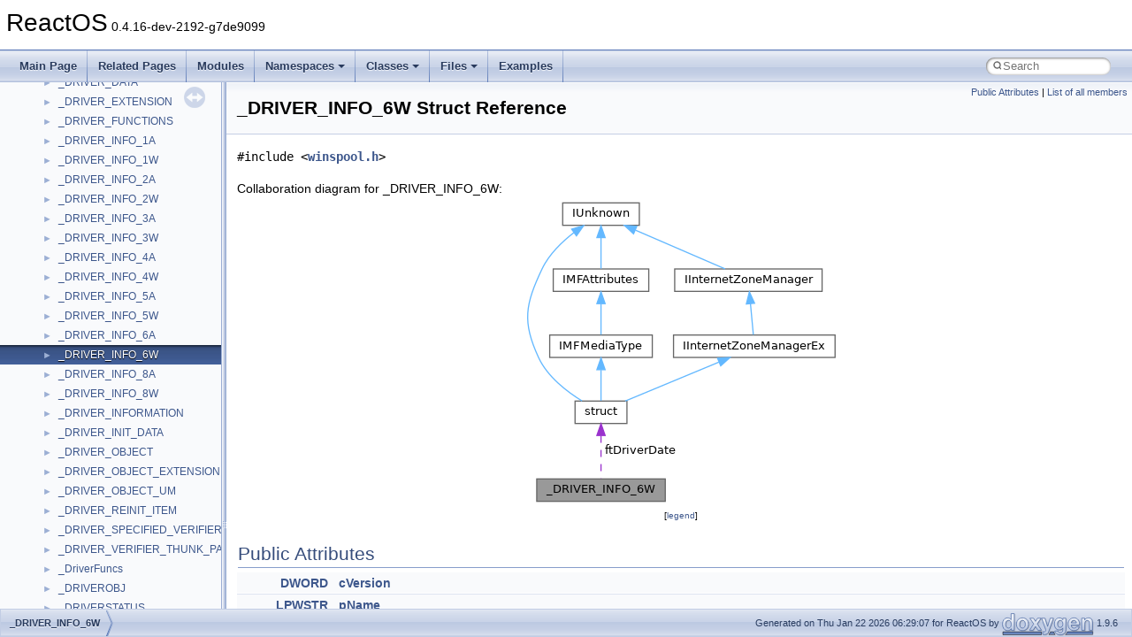

--- FILE ---
content_type: text/html
request_url: https://doxygen.reactos.org/d2/d3a/struct__DRIVER__INFO__6W.html
body_size: 3937
content:
<!DOCTYPE html PUBLIC "-//W3C//DTD XHTML 1.0 Transitional//EN" "https://www.w3.org/TR/xhtml1/DTD/xhtml1-transitional.dtd">
<html xmlns="http://www.w3.org/1999/xhtml" lang="en-US">
<head>
<meta http-equiv="Content-Type" content="text/xhtml;charset=UTF-8"/>
<meta http-equiv="X-UA-Compatible" content="IE=11"/>
<meta name="generator" content="Doxygen 1.9.6"/>
<meta name="viewport" content="width=device-width, initial-scale=1"/>
<title>ReactOS: _DRIVER_INFO_6W Struct Reference</title>
<link href="../../tabs.css" rel="stylesheet" type="text/css"/>
<script type="text/javascript" src="../../jquery.js"></script>
<script type="text/javascript" src="../../dynsections.js"></script>
<link href="../../navtree.css" rel="stylesheet" type="text/css"/>
<script type="text/javascript" src="../../resize.js"></script>
<script type="text/javascript" src="../../navtreedata.js"></script>
<script type="text/javascript" src="../../navtree.js"></script>
<link href="../../search/search.css" rel="stylesheet" type="text/css"/>
<script type="text/javascript" src="../../search/search.js"></script>
<link rel="search" href="../../search_opensearch.php?v=opensearch.xml" type="application/opensearchdescription+xml" title="ReactOS"/>
<link href="../../doxygen.css" rel="stylesheet" type="text/css" />
</head>
<body>
<div id="top"><!-- do not remove this div, it is closed by doxygen! -->
<div id="titlearea">
<table cellspacing="0" cellpadding="0">
 <tbody>
 <tr id="projectrow">
  <td id="projectalign">
   <div id="projectname">ReactOS<span id="projectnumber">&#160;0.4.16-dev-2192-g7de9099</span>
   </div>
  </td>
 </tr>
 </tbody>
</table>
</div>
<!-- end header part -->
<!-- Generated by Doxygen 1.9.6 -->
<script type="text/javascript">
/* @license magnet:?xt=urn:btih:d3d9a9a6595521f9666a5e94cc830dab83b65699&amp;dn=expat.txt MIT */
var searchBox = new SearchBox("searchBox", "../../search/",'.html');
/* @license-end */
</script>
<script type="text/javascript" src="../../menudata.js"></script>
<script type="text/javascript" src="../../menu.js"></script>
<script type="text/javascript">
/* @license magnet:?xt=urn:btih:d3d9a9a6595521f9666a5e94cc830dab83b65699&amp;dn=expat.txt MIT */
$(function() {
  initMenu('../../',true,true,'search.html','Search');
  $(document).ready(function() {
    if ($('.searchresults').length > 0) { searchBox.DOMSearchField().focus(); }
  });
});
/* @license-end */
</script>
<div id="main-nav"></div>
</div><!-- top -->
<div id="side-nav" class="ui-resizable side-nav-resizable">
  <div id="nav-tree">
    <div id="nav-tree-contents">
      <div id="nav-sync" class="sync"></div>
    </div>
  </div>
  <div id="splitbar" style="-moz-user-select:none;" 
       class="ui-resizable-handle">
  </div>
</div>
<script type="text/javascript">
/* @license magnet:?xt=urn:btih:d3d9a9a6595521f9666a5e94cc830dab83b65699&amp;dn=expat.txt MIT */
$(document).ready(function(){initNavTree('d2/d3a/struct__DRIVER__INFO__6W.html','../../'); initResizable(); });
/* @license-end */
</script>
<div id="doc-content">
<div class="header">
  <div class="summary">
<a href="#pub-attribs">Public Attributes</a> &#124;
<a href="../../dc/d76/struct__DRIVER__INFO__6W-members.html">List of all members</a>  </div>
  <div class="headertitle"><div class="title">_DRIVER_INFO_6W Struct Reference</div></div>
</div><!--header-->
<div class="contents">

<p><code>#include &lt;<a class="el" href="../../d4/d0c/winspool_8h_source.html">winspool.h</a>&gt;</code></p>
<div class="dynheader">
Collaboration diagram for _DRIVER_INFO_6W:</div>
<div class="dyncontent">
<div class="center"><img src="../../d7/d59/struct__DRIVER__INFO__6W__coll__graph.png" border="0" usemap="#a__DRIVER__INFO__6W_coll__map" alt="Collaboration graph"/></div>
<map name="a__DRIVER__INFO__6W_coll__map" id="a__DRIVER__INFO__6W_coll__map">
<area shape="rect" title=" " alt="" coords="16,317,161,343"/>
<area shape="rect" href="../../da/d5d/interfacestruct.html" title=" " alt="" coords="59,229,118,255"/>
<area shape="rect" href="../../d8/de9/interfaceIUnknown.html" title=" " alt="" coords="45,5,132,31"/>
<area shape="rect" href="../../d3/d9f/interfaceIMFAttributes.html" title=" " alt="" coords="35,80,143,105"/>
<area shape="rect" href="../../d9/d04/interfaceIInternetZoneManager.html" title=" " alt="" coords="172,80,339,105"/>
<area shape="rect" href="../../d1/d40/interfaceIMFMediaType.html" title=" " alt="" coords="31,155,147,180"/>
<area shape="rect" href="../../d8/d64/interfaceIInternetZoneManagerEx.html" title=" " alt="" coords="171,155,353,180"/>
</map>
<center><span class="legend">[<a target="top" href="../../graph_legend.html">legend</a>]</span></center></div>
<table class="memberdecls">
<tr class="heading"><td colspan="2"><h2 class="groupheader"><a id="pub-attribs" name="pub-attribs"></a>
Public Attributes</h2></td></tr>
<tr class="memitem:a7f08b3e170f2dbf32416ec83033382d3"><td class="memItemLeft" align="right" valign="top"><a class="el" href="../../da/dda/filesystems_2udfs_2Include_2ntddk__ex_8h.html#a50e15ae51c87ae06ab29c8148cb5f36c">DWORD</a>&#160;</td><td class="memItemRight" valign="bottom"><a class="el" href="../../d2/d3a/struct__DRIVER__INFO__6W.html#a7f08b3e170f2dbf32416ec83033382d3">cVersion</a></td></tr>
<tr class="separator:a7f08b3e170f2dbf32416ec83033382d3"><td class="memSeparator" colspan="2">&#160;</td></tr>
<tr class="memitem:aad6c4ba6a0243247bf108715e3701fb8"><td class="memItemLeft" align="right" valign="top"><a class="el" href="../../dc/da3/xmlstorage_8h.html#a91bb44ab684fa8dbf4d6d096395ff04f">LPWSTR</a>&#160;</td><td class="memItemRight" valign="bottom"><a class="el" href="../../d2/d3a/struct__DRIVER__INFO__6W.html#aad6c4ba6a0243247bf108715e3701fb8">pName</a></td></tr>
<tr class="separator:aad6c4ba6a0243247bf108715e3701fb8"><td class="memSeparator" colspan="2">&#160;</td></tr>
<tr class="memitem:a152bbf71daf3d24e4f338eed899a3c0f"><td class="memItemLeft" align="right" valign="top"><a class="el" href="../../dc/da3/xmlstorage_8h.html#a91bb44ab684fa8dbf4d6d096395ff04f">LPWSTR</a>&#160;</td><td class="memItemRight" valign="bottom"><a class="el" href="../../d2/d3a/struct__DRIVER__INFO__6W.html#a152bbf71daf3d24e4f338eed899a3c0f">pEnvironment</a></td></tr>
<tr class="separator:a152bbf71daf3d24e4f338eed899a3c0f"><td class="memSeparator" colspan="2">&#160;</td></tr>
<tr class="memitem:a93633efd88056c61b5078ab581beb944"><td class="memItemLeft" align="right" valign="top"><a class="el" href="../../dc/da3/xmlstorage_8h.html#a91bb44ab684fa8dbf4d6d096395ff04f">LPWSTR</a>&#160;</td><td class="memItemRight" valign="bottom"><a class="el" href="../../d2/d3a/struct__DRIVER__INFO__6W.html#a93633efd88056c61b5078ab581beb944">pDriverPath</a></td></tr>
<tr class="separator:a93633efd88056c61b5078ab581beb944"><td class="memSeparator" colspan="2">&#160;</td></tr>
<tr class="memitem:a2e8db86a1eb8103a43ecebb13dce1bf2"><td class="memItemLeft" align="right" valign="top"><a class="el" href="../../dc/da3/xmlstorage_8h.html#a91bb44ab684fa8dbf4d6d096395ff04f">LPWSTR</a>&#160;</td><td class="memItemRight" valign="bottom"><a class="el" href="../../d2/d3a/struct__DRIVER__INFO__6W.html#a2e8db86a1eb8103a43ecebb13dce1bf2">pDataFile</a></td></tr>
<tr class="separator:a2e8db86a1eb8103a43ecebb13dce1bf2"><td class="memSeparator" colspan="2">&#160;</td></tr>
<tr class="memitem:a1dbec6f06def773febfed1f1c0cca591"><td class="memItemLeft" align="right" valign="top"><a class="el" href="../../dc/da3/xmlstorage_8h.html#a91bb44ab684fa8dbf4d6d096395ff04f">LPWSTR</a>&#160;</td><td class="memItemRight" valign="bottom"><a class="el" href="../../d2/d3a/struct__DRIVER__INFO__6W.html#a1dbec6f06def773febfed1f1c0cca591">pConfigFile</a></td></tr>
<tr class="separator:a1dbec6f06def773febfed1f1c0cca591"><td class="memSeparator" colspan="2">&#160;</td></tr>
<tr class="memitem:acf66be76bbad2ea714b40674fef1e9bb"><td class="memItemLeft" align="right" valign="top"><a class="el" href="../../dc/da3/xmlstorage_8h.html#a91bb44ab684fa8dbf4d6d096395ff04f">LPWSTR</a>&#160;</td><td class="memItemRight" valign="bottom"><a class="el" href="../../d2/d3a/struct__DRIVER__INFO__6W.html#acf66be76bbad2ea714b40674fef1e9bb">pHelpFile</a></td></tr>
<tr class="separator:acf66be76bbad2ea714b40674fef1e9bb"><td class="memSeparator" colspan="2">&#160;</td></tr>
<tr class="memitem:a97d041946e9090ee91522f27e807f114"><td class="memItemLeft" align="right" valign="top"><a class="el" href="../../dc/da3/xmlstorage_8h.html#a91bb44ab684fa8dbf4d6d096395ff04f">LPWSTR</a>&#160;</td><td class="memItemRight" valign="bottom"><a class="el" href="../../d2/d3a/struct__DRIVER__INFO__6W.html#a97d041946e9090ee91522f27e807f114">pDependentFiles</a></td></tr>
<tr class="separator:a97d041946e9090ee91522f27e807f114"><td class="memSeparator" colspan="2">&#160;</td></tr>
<tr class="memitem:a1ef980b227d91bd9be5e760675a3b724"><td class="memItemLeft" align="right" valign="top"><a class="el" href="../../dc/da3/xmlstorage_8h.html#a91bb44ab684fa8dbf4d6d096395ff04f">LPWSTR</a>&#160;</td><td class="memItemRight" valign="bottom"><a class="el" href="../../d2/d3a/struct__DRIVER__INFO__6W.html#a1ef980b227d91bd9be5e760675a3b724">pMonitorName</a></td></tr>
<tr class="separator:a1ef980b227d91bd9be5e760675a3b724"><td class="memSeparator" colspan="2">&#160;</td></tr>
<tr class="memitem:a8e21e15c5bd8d16c8ad9052024061d6f"><td class="memItemLeft" align="right" valign="top"><a class="el" href="../../dc/da3/xmlstorage_8h.html#a91bb44ab684fa8dbf4d6d096395ff04f">LPWSTR</a>&#160;</td><td class="memItemRight" valign="bottom"><a class="el" href="../../d2/d3a/struct__DRIVER__INFO__6W.html#a8e21e15c5bd8d16c8ad9052024061d6f">pDefaultDataType</a></td></tr>
<tr class="separator:a8e21e15c5bd8d16c8ad9052024061d6f"><td class="memSeparator" colspan="2">&#160;</td></tr>
<tr class="memitem:a781be0199f15f52ad2e630e87eb108b4"><td class="memItemLeft" align="right" valign="top"><a class="el" href="../../dc/da3/xmlstorage_8h.html#a91bb44ab684fa8dbf4d6d096395ff04f">LPWSTR</a>&#160;</td><td class="memItemRight" valign="bottom"><a class="el" href="../../d2/d3a/struct__DRIVER__INFO__6W.html#a781be0199f15f52ad2e630e87eb108b4">pszzPreviousNames</a></td></tr>
<tr class="separator:a781be0199f15f52ad2e630e87eb108b4"><td class="memSeparator" colspan="2">&#160;</td></tr>
<tr class="memitem:a6c278074fe2a532582911873369293f3"><td class="memItemLeft" align="right" valign="top"><a class="el" href="../../db/d2d/mapidefs_8h.html#a93d858876bc85ac559702da0c18b2183">FILETIME</a>&#160;</td><td class="memItemRight" valign="bottom"><a class="el" href="../../d2/d3a/struct__DRIVER__INFO__6W.html#a6c278074fe2a532582911873369293f3">ftDriverDate</a></td></tr>
<tr class="separator:a6c278074fe2a532582911873369293f3"><td class="memSeparator" colspan="2">&#160;</td></tr>
<tr class="memitem:a737c0368eae43b5fa294c014fa762fd0"><td class="memItemLeft" align="right" valign="top"><a class="el" href="../../d9/d4d/intsafe_8h.html#a720d365a9653d3fb60cdf78da40472b8">DWORDLONG</a>&#160;</td><td class="memItemRight" valign="bottom"><a class="el" href="../../d2/d3a/struct__DRIVER__INFO__6W.html#a737c0368eae43b5fa294c014fa762fd0">dwlDriverVersion</a></td></tr>
<tr class="separator:a737c0368eae43b5fa294c014fa762fd0"><td class="memSeparator" colspan="2">&#160;</td></tr>
<tr class="memitem:a797038f446548818f8a93edca44923c1"><td class="memItemLeft" align="right" valign="top"><a class="el" href="../../dc/da3/xmlstorage_8h.html#a91bb44ab684fa8dbf4d6d096395ff04f">LPWSTR</a>&#160;</td><td class="memItemRight" valign="bottom"><a class="el" href="../../d2/d3a/struct__DRIVER__INFO__6W.html#a797038f446548818f8a93edca44923c1">pszMfgName</a></td></tr>
<tr class="separator:a797038f446548818f8a93edca44923c1"><td class="memSeparator" colspan="2">&#160;</td></tr>
<tr class="memitem:a62884d1683636e3ba997786e81d37083"><td class="memItemLeft" align="right" valign="top"><a class="el" href="../../dc/da3/xmlstorage_8h.html#a91bb44ab684fa8dbf4d6d096395ff04f">LPWSTR</a>&#160;</td><td class="memItemRight" valign="bottom"><a class="el" href="../../d2/d3a/struct__DRIVER__INFO__6W.html#a62884d1683636e3ba997786e81d37083">pszOEMUrl</a></td></tr>
<tr class="separator:a62884d1683636e3ba997786e81d37083"><td class="memSeparator" colspan="2">&#160;</td></tr>
<tr class="memitem:ad10906d42f4cb880a49657d574d7079e"><td class="memItemLeft" align="right" valign="top"><a class="el" href="../../dc/da3/xmlstorage_8h.html#a91bb44ab684fa8dbf4d6d096395ff04f">LPWSTR</a>&#160;</td><td class="memItemRight" valign="bottom"><a class="el" href="../../d2/d3a/struct__DRIVER__INFO__6W.html#ad10906d42f4cb880a49657d574d7079e">pszHardwareID</a></td></tr>
<tr class="separator:ad10906d42f4cb880a49657d574d7079e"><td class="memSeparator" colspan="2">&#160;</td></tr>
<tr class="memitem:adadd405da8879c6ea2cc7fe7280a417e"><td class="memItemLeft" align="right" valign="top"><a class="el" href="../../dc/da3/xmlstorage_8h.html#a91bb44ab684fa8dbf4d6d096395ff04f">LPWSTR</a>&#160;</td><td class="memItemRight" valign="bottom"><a class="el" href="../../d2/d3a/struct__DRIVER__INFO__6W.html#adadd405da8879c6ea2cc7fe7280a417e">pszProvider</a></td></tr>
<tr class="separator:adadd405da8879c6ea2cc7fe7280a417e"><td class="memSeparator" colspan="2">&#160;</td></tr>
</table>
<a name="details" id="details"></a><h2 class="groupheader">Detailed Description</h2>
<div class="textblock">
<p class="definition">Definition at line <a class="el" href="../../d4/d0c/winspool_8h_source.html#l00512">512</a> of file <a class="el" href="../../d4/d0c/winspool_8h_source.html">winspool.h</a>.</p>
</div><h2 class="groupheader">Member Data Documentation</h2>
<a id="a7f08b3e170f2dbf32416ec83033382d3" name="a7f08b3e170f2dbf32416ec83033382d3"></a>
<h2 class="memtitle"><span class="permalink"><a href="#a7f08b3e170f2dbf32416ec83033382d3">&#9670;&#160;</a></span>cVersion</h2>

<div class="memitem">
<div class="memproto">
      <table class="memname">
        <tr>
          <td class="memname"><a class="el" href="../../da/dda/filesystems_2udfs_2Include_2ntddk__ex_8h.html#a50e15ae51c87ae06ab29c8148cb5f36c">DWORD</a> _DRIVER_INFO_6W::cVersion</td>
        </tr>
      </table>
</div><div class="memdoc">

<p class="definition">Definition at line <a class="el" href="../../d4/d0c/winspool_8h_source.html#l00513">513</a> of file <a class="el" href="../../d4/d0c/winspool_8h_source.html">winspool.h</a>.</p>

</div>
</div>
<a id="a737c0368eae43b5fa294c014fa762fd0" name="a737c0368eae43b5fa294c014fa762fd0"></a>
<h2 class="memtitle"><span class="permalink"><a href="#a737c0368eae43b5fa294c014fa762fd0">&#9670;&#160;</a></span>dwlDriverVersion</h2>

<div class="memitem">
<div class="memproto">
      <table class="memname">
        <tr>
          <td class="memname"><a class="el" href="../../d9/d4d/intsafe_8h.html#a720d365a9653d3fb60cdf78da40472b8">DWORDLONG</a> _DRIVER_INFO_6W::dwlDriverVersion</td>
        </tr>
      </table>
</div><div class="memdoc">

<p class="definition">Definition at line <a class="el" href="../../d4/d0c/winspool_8h_source.html#l00525">525</a> of file <a class="el" href="../../d4/d0c/winspool_8h_source.html">winspool.h</a>.</p>

<p class="reference">Referenced by <a class="el" href="../../dd/d44/base_2spoolsv_2printerdrivers_8c_source.html#l00012">_RpcAddPrinterDriver()</a>, <a class="el" href="../../dd/d44/base_2spoolsv_2printerdrivers_8c_source.html#l00139">_RpcAddPrinterDriverEx()</a>, and <a class="el" href="../../d3/de4/base_2winspool_2printerdrivers_8c_source.html#l00261">AddPrinterDriverExW()</a>.</p>

</div>
</div>
<a id="a6c278074fe2a532582911873369293f3" name="a6c278074fe2a532582911873369293f3"></a>
<h2 class="memtitle"><span class="permalink"><a href="#a6c278074fe2a532582911873369293f3">&#9670;&#160;</a></span>ftDriverDate</h2>

<div class="memitem">
<div class="memproto">
      <table class="memname">
        <tr>
          <td class="memname"><a class="el" href="../../db/d2d/mapidefs_8h.html#a93d858876bc85ac559702da0c18b2183">FILETIME</a> _DRIVER_INFO_6W::ftDriverDate</td>
        </tr>
      </table>
</div><div class="memdoc">

<p class="definition">Definition at line <a class="el" href="../../d4/d0c/winspool_8h_source.html#l00524">524</a> of file <a class="el" href="../../d4/d0c/winspool_8h_source.html">winspool.h</a>.</p>

<p class="reference">Referenced by <a class="el" href="../../dd/d44/base_2spoolsv_2printerdrivers_8c_source.html#l00012">_RpcAddPrinterDriver()</a>, <a class="el" href="../../dd/d44/base_2spoolsv_2printerdrivers_8c_source.html#l00139">_RpcAddPrinterDriverEx()</a>, and <a class="el" href="../../d3/de4/base_2winspool_2printerdrivers_8c_source.html#l00261">AddPrinterDriverExW()</a>.</p>

</div>
</div>
<a id="a1dbec6f06def773febfed1f1c0cca591" name="a1dbec6f06def773febfed1f1c0cca591"></a>
<h2 class="memtitle"><span class="permalink"><a href="#a1dbec6f06def773febfed1f1c0cca591">&#9670;&#160;</a></span>pConfigFile</h2>

<div class="memitem">
<div class="memproto">
      <table class="memname">
        <tr>
          <td class="memname"><a class="el" href="../../dc/da3/xmlstorage_8h.html#a91bb44ab684fa8dbf4d6d096395ff04f">LPWSTR</a> _DRIVER_INFO_6W::pConfigFile</td>
        </tr>
      </table>
</div><div class="memdoc">

<p class="definition">Definition at line <a class="el" href="../../d4/d0c/winspool_8h_source.html#l00518">518</a> of file <a class="el" href="../../d4/d0c/winspool_8h_source.html">winspool.h</a>.</p>

</div>
</div>
<a id="a2e8db86a1eb8103a43ecebb13dce1bf2" name="a2e8db86a1eb8103a43ecebb13dce1bf2"></a>
<h2 class="memtitle"><span class="permalink"><a href="#a2e8db86a1eb8103a43ecebb13dce1bf2">&#9670;&#160;</a></span>pDataFile</h2>

<div class="memitem">
<div class="memproto">
      <table class="memname">
        <tr>
          <td class="memname"><a class="el" href="../../dc/da3/xmlstorage_8h.html#a91bb44ab684fa8dbf4d6d096395ff04f">LPWSTR</a> _DRIVER_INFO_6W::pDataFile</td>
        </tr>
      </table>
</div><div class="memdoc">

<p class="definition">Definition at line <a class="el" href="../../d4/d0c/winspool_8h_source.html#l00517">517</a> of file <a class="el" href="../../d4/d0c/winspool_8h_source.html">winspool.h</a>.</p>

</div>
</div>
<a id="a8e21e15c5bd8d16c8ad9052024061d6f" name="a8e21e15c5bd8d16c8ad9052024061d6f"></a>
<h2 class="memtitle"><span class="permalink"><a href="#a8e21e15c5bd8d16c8ad9052024061d6f">&#9670;&#160;</a></span>pDefaultDataType</h2>

<div class="memitem">
<div class="memproto">
      <table class="memname">
        <tr>
          <td class="memname"><a class="el" href="../../dc/da3/xmlstorage_8h.html#a91bb44ab684fa8dbf4d6d096395ff04f">LPWSTR</a> _DRIVER_INFO_6W::pDefaultDataType</td>
        </tr>
      </table>
</div><div class="memdoc">

<p class="definition">Definition at line <a class="el" href="../../d4/d0c/winspool_8h_source.html#l00522">522</a> of file <a class="el" href="../../d4/d0c/winspool_8h_source.html">winspool.h</a>.</p>

</div>
</div>
<a id="a97d041946e9090ee91522f27e807f114" name="a97d041946e9090ee91522f27e807f114"></a>
<h2 class="memtitle"><span class="permalink"><a href="#a97d041946e9090ee91522f27e807f114">&#9670;&#160;</a></span>pDependentFiles</h2>

<div class="memitem">
<div class="memproto">
      <table class="memname">
        <tr>
          <td class="memname"><a class="el" href="../../dc/da3/xmlstorage_8h.html#a91bb44ab684fa8dbf4d6d096395ff04f">LPWSTR</a> _DRIVER_INFO_6W::pDependentFiles</td>
        </tr>
      </table>
</div><div class="memdoc">

<p class="definition">Definition at line <a class="el" href="../../d4/d0c/winspool_8h_source.html#l00520">520</a> of file <a class="el" href="../../d4/d0c/winspool_8h_source.html">winspool.h</a>.</p>

</div>
</div>
<a id="a93633efd88056c61b5078ab581beb944" name="a93633efd88056c61b5078ab581beb944"></a>
<h2 class="memtitle"><span class="permalink"><a href="#a93633efd88056c61b5078ab581beb944">&#9670;&#160;</a></span>pDriverPath</h2>

<div class="memitem">
<div class="memproto">
      <table class="memname">
        <tr>
          <td class="memname"><a class="el" href="../../dc/da3/xmlstorage_8h.html#a91bb44ab684fa8dbf4d6d096395ff04f">LPWSTR</a> _DRIVER_INFO_6W::pDriverPath</td>
        </tr>
      </table>
</div><div class="memdoc">

<p class="definition">Definition at line <a class="el" href="../../d4/d0c/winspool_8h_source.html#l00516">516</a> of file <a class="el" href="../../d4/d0c/winspool_8h_source.html">winspool.h</a>.</p>

</div>
</div>
<a id="a152bbf71daf3d24e4f338eed899a3c0f" name="a152bbf71daf3d24e4f338eed899a3c0f"></a>
<h2 class="memtitle"><span class="permalink"><a href="#a152bbf71daf3d24e4f338eed899a3c0f">&#9670;&#160;</a></span>pEnvironment</h2>

<div class="memitem">
<div class="memproto">
      <table class="memname">
        <tr>
          <td class="memname"><a class="el" href="../../dc/da3/xmlstorage_8h.html#a91bb44ab684fa8dbf4d6d096395ff04f">LPWSTR</a> _DRIVER_INFO_6W::pEnvironment</td>
        </tr>
      </table>
</div><div class="memdoc">

<p class="definition">Definition at line <a class="el" href="../../d4/d0c/winspool_8h_source.html#l00515">515</a> of file <a class="el" href="../../d4/d0c/winspool_8h_source.html">winspool.h</a>.</p>

</div>
</div>
<a id="acf66be76bbad2ea714b40674fef1e9bb" name="acf66be76bbad2ea714b40674fef1e9bb"></a>
<h2 class="memtitle"><span class="permalink"><a href="#acf66be76bbad2ea714b40674fef1e9bb">&#9670;&#160;</a></span>pHelpFile</h2>

<div class="memitem">
<div class="memproto">
      <table class="memname">
        <tr>
          <td class="memname"><a class="el" href="../../dc/da3/xmlstorage_8h.html#a91bb44ab684fa8dbf4d6d096395ff04f">LPWSTR</a> _DRIVER_INFO_6W::pHelpFile</td>
        </tr>
      </table>
</div><div class="memdoc">

<p class="definition">Definition at line <a class="el" href="../../d4/d0c/winspool_8h_source.html#l00519">519</a> of file <a class="el" href="../../d4/d0c/winspool_8h_source.html">winspool.h</a>.</p>

</div>
</div>
<a id="a1ef980b227d91bd9be5e760675a3b724" name="a1ef980b227d91bd9be5e760675a3b724"></a>
<h2 class="memtitle"><span class="permalink"><a href="#a1ef980b227d91bd9be5e760675a3b724">&#9670;&#160;</a></span>pMonitorName</h2>

<div class="memitem">
<div class="memproto">
      <table class="memname">
        <tr>
          <td class="memname"><a class="el" href="../../dc/da3/xmlstorage_8h.html#a91bb44ab684fa8dbf4d6d096395ff04f">LPWSTR</a> _DRIVER_INFO_6W::pMonitorName</td>
        </tr>
      </table>
</div><div class="memdoc">

<p class="definition">Definition at line <a class="el" href="../../d4/d0c/winspool_8h_source.html#l00521">521</a> of file <a class="el" href="../../d4/d0c/winspool_8h_source.html">winspool.h</a>.</p>

</div>
</div>
<a id="aad6c4ba6a0243247bf108715e3701fb8" name="aad6c4ba6a0243247bf108715e3701fb8"></a>
<h2 class="memtitle"><span class="permalink"><a href="#aad6c4ba6a0243247bf108715e3701fb8">&#9670;&#160;</a></span>pName</h2>

<div class="memitem">
<div class="memproto">
      <table class="memname">
        <tr>
          <td class="memname"><a class="el" href="../../dc/da3/xmlstorage_8h.html#a91bb44ab684fa8dbf4d6d096395ff04f">LPWSTR</a> _DRIVER_INFO_6W::pName</td>
        </tr>
      </table>
</div><div class="memdoc">

<p class="definition">Definition at line <a class="el" href="../../d4/d0c/winspool_8h_source.html#l00514">514</a> of file <a class="el" href="../../d4/d0c/winspool_8h_source.html">winspool.h</a>.</p>

</div>
</div>
<a id="ad10906d42f4cb880a49657d574d7079e" name="ad10906d42f4cb880a49657d574d7079e"></a>
<h2 class="memtitle"><span class="permalink"><a href="#ad10906d42f4cb880a49657d574d7079e">&#9670;&#160;</a></span>pszHardwareID</h2>

<div class="memitem">
<div class="memproto">
      <table class="memname">
        <tr>
          <td class="memname"><a class="el" href="../../dc/da3/xmlstorage_8h.html#a91bb44ab684fa8dbf4d6d096395ff04f">LPWSTR</a> _DRIVER_INFO_6W::pszHardwareID</td>
        </tr>
      </table>
</div><div class="memdoc">

<p class="definition">Definition at line <a class="el" href="../../d4/d0c/winspool_8h_source.html#l00528">528</a> of file <a class="el" href="../../d4/d0c/winspool_8h_source.html">winspool.h</a>.</p>

<p class="reference">Referenced by <a class="el" href="../../dd/d44/base_2spoolsv_2printerdrivers_8c_source.html#l00012">_RpcAddPrinterDriver()</a>, <a class="el" href="../../dd/d44/base_2spoolsv_2printerdrivers_8c_source.html#l00139">_RpcAddPrinterDriverEx()</a>, and <a class="el" href="../../d3/de4/base_2winspool_2printerdrivers_8c_source.html#l00261">AddPrinterDriverExW()</a>.</p>

</div>
</div>
<a id="a797038f446548818f8a93edca44923c1" name="a797038f446548818f8a93edca44923c1"></a>
<h2 class="memtitle"><span class="permalink"><a href="#a797038f446548818f8a93edca44923c1">&#9670;&#160;</a></span>pszMfgName</h2>

<div class="memitem">
<div class="memproto">
      <table class="memname">
        <tr>
          <td class="memname"><a class="el" href="../../dc/da3/xmlstorage_8h.html#a91bb44ab684fa8dbf4d6d096395ff04f">LPWSTR</a> _DRIVER_INFO_6W::pszMfgName</td>
        </tr>
      </table>
</div><div class="memdoc">

<p class="definition">Definition at line <a class="el" href="../../d4/d0c/winspool_8h_source.html#l00526">526</a> of file <a class="el" href="../../d4/d0c/winspool_8h_source.html">winspool.h</a>.</p>

<p class="reference">Referenced by <a class="el" href="../../dd/d44/base_2spoolsv_2printerdrivers_8c_source.html#l00012">_RpcAddPrinterDriver()</a>, <a class="el" href="../../dd/d44/base_2spoolsv_2printerdrivers_8c_source.html#l00139">_RpcAddPrinterDriverEx()</a>, and <a class="el" href="../../d3/de4/base_2winspool_2printerdrivers_8c_source.html#l00261">AddPrinterDriverExW()</a>.</p>

</div>
</div>
<a id="a62884d1683636e3ba997786e81d37083" name="a62884d1683636e3ba997786e81d37083"></a>
<h2 class="memtitle"><span class="permalink"><a href="#a62884d1683636e3ba997786e81d37083">&#9670;&#160;</a></span>pszOEMUrl</h2>

<div class="memitem">
<div class="memproto">
      <table class="memname">
        <tr>
          <td class="memname"><a class="el" href="../../dc/da3/xmlstorage_8h.html#a91bb44ab684fa8dbf4d6d096395ff04f">LPWSTR</a> _DRIVER_INFO_6W::pszOEMUrl</td>
        </tr>
      </table>
</div><div class="memdoc">

<p class="definition">Definition at line <a class="el" href="../../d4/d0c/winspool_8h_source.html#l00527">527</a> of file <a class="el" href="../../d4/d0c/winspool_8h_source.html">winspool.h</a>.</p>

<p class="reference">Referenced by <a class="el" href="../../dd/d44/base_2spoolsv_2printerdrivers_8c_source.html#l00012">_RpcAddPrinterDriver()</a>, <a class="el" href="../../dd/d44/base_2spoolsv_2printerdrivers_8c_source.html#l00139">_RpcAddPrinterDriverEx()</a>, and <a class="el" href="../../d3/de4/base_2winspool_2printerdrivers_8c_source.html#l00261">AddPrinterDriverExW()</a>.</p>

</div>
</div>
<a id="adadd405da8879c6ea2cc7fe7280a417e" name="adadd405da8879c6ea2cc7fe7280a417e"></a>
<h2 class="memtitle"><span class="permalink"><a href="#adadd405da8879c6ea2cc7fe7280a417e">&#9670;&#160;</a></span>pszProvider</h2>

<div class="memitem">
<div class="memproto">
      <table class="memname">
        <tr>
          <td class="memname"><a class="el" href="../../dc/da3/xmlstorage_8h.html#a91bb44ab684fa8dbf4d6d096395ff04f">LPWSTR</a> _DRIVER_INFO_6W::pszProvider</td>
        </tr>
      </table>
</div><div class="memdoc">

<p class="definition">Definition at line <a class="el" href="../../d4/d0c/winspool_8h_source.html#l00529">529</a> of file <a class="el" href="../../d4/d0c/winspool_8h_source.html">winspool.h</a>.</p>

<p class="reference">Referenced by <a class="el" href="../../dd/d44/base_2spoolsv_2printerdrivers_8c_source.html#l00012">_RpcAddPrinterDriver()</a>, <a class="el" href="../../dd/d44/base_2spoolsv_2printerdrivers_8c_source.html#l00139">_RpcAddPrinterDriverEx()</a>, and <a class="el" href="../../d3/de4/base_2winspool_2printerdrivers_8c_source.html#l00261">AddPrinterDriverExW()</a>.</p>

</div>
</div>
<a id="a781be0199f15f52ad2e630e87eb108b4" name="a781be0199f15f52ad2e630e87eb108b4"></a>
<h2 class="memtitle"><span class="permalink"><a href="#a781be0199f15f52ad2e630e87eb108b4">&#9670;&#160;</a></span>pszzPreviousNames</h2>

<div class="memitem">
<div class="memproto">
      <table class="memname">
        <tr>
          <td class="memname"><a class="el" href="../../dc/da3/xmlstorage_8h.html#a91bb44ab684fa8dbf4d6d096395ff04f">LPWSTR</a> _DRIVER_INFO_6W::pszzPreviousNames</td>
        </tr>
      </table>
</div><div class="memdoc">

<p class="definition">Definition at line <a class="el" href="../../d4/d0c/winspool_8h_source.html#l00523">523</a> of file <a class="el" href="../../d4/d0c/winspool_8h_source.html">winspool.h</a>.</p>

</div>
</div>
<hr/>The documentation for this struct was generated from the following file:<ul>
<li>sdk/include/psdk/<a class="el" href="../../d4/d0c/winspool_8h_source.html">winspool.h</a></li>
</ul>
</div><!-- contents -->
</div><!-- doc-content -->
<!-- start footer part -->
<div id="nav-path" class="navpath"><!-- id is needed for treeview function! -->
  <ul>
    <li class="navelem"><a class="el" href="../../d2/d3a/struct__DRIVER__INFO__6W.html">_DRIVER_INFO_6W</a></li>
    <li class="footer">Generated on Thu Jan 22 2026 06:29:07 for ReactOS by <a href="https://www.doxygen.org/index.html"><img class="footer" src="../../doxygen.svg" width="104" height="31" alt="doxygen"/></a> 1.9.6 </li>
  </ul>
</div>
</body>
</html>


--- FILE ---
content_type: text/javascript
request_url: https://doxygen.reactos.org/d2/d3a/struct__DRIVER__INFO__6W.js
body_size: 509
content:
var struct__DRIVER__INFO__6W =
[
    [ "cVersion", "d2/d3a/struct__DRIVER__INFO__6W.html#a7f08b3e170f2dbf32416ec83033382d3", null ],
    [ "dwlDriverVersion", "d2/d3a/struct__DRIVER__INFO__6W.html#a737c0368eae43b5fa294c014fa762fd0", null ],
    [ "ftDriverDate", "d2/d3a/struct__DRIVER__INFO__6W.html#a6c278074fe2a532582911873369293f3", null ],
    [ "pConfigFile", "d2/d3a/struct__DRIVER__INFO__6W.html#a1dbec6f06def773febfed1f1c0cca591", null ],
    [ "pDataFile", "d2/d3a/struct__DRIVER__INFO__6W.html#a2e8db86a1eb8103a43ecebb13dce1bf2", null ],
    [ "pDefaultDataType", "d2/d3a/struct__DRIVER__INFO__6W.html#a8e21e15c5bd8d16c8ad9052024061d6f", null ],
    [ "pDependentFiles", "d2/d3a/struct__DRIVER__INFO__6W.html#a97d041946e9090ee91522f27e807f114", null ],
    [ "pDriverPath", "d2/d3a/struct__DRIVER__INFO__6W.html#a93633efd88056c61b5078ab581beb944", null ],
    [ "pEnvironment", "d2/d3a/struct__DRIVER__INFO__6W.html#a152bbf71daf3d24e4f338eed899a3c0f", null ],
    [ "pHelpFile", "d2/d3a/struct__DRIVER__INFO__6W.html#acf66be76bbad2ea714b40674fef1e9bb", null ],
    [ "pMonitorName", "d2/d3a/struct__DRIVER__INFO__6W.html#a1ef980b227d91bd9be5e760675a3b724", null ],
    [ "pName", "d2/d3a/struct__DRIVER__INFO__6W.html#aad6c4ba6a0243247bf108715e3701fb8", null ],
    [ "pszHardwareID", "d2/d3a/struct__DRIVER__INFO__6W.html#ad10906d42f4cb880a49657d574d7079e", null ],
    [ "pszMfgName", "d2/d3a/struct__DRIVER__INFO__6W.html#a797038f446548818f8a93edca44923c1", null ],
    [ "pszOEMUrl", "d2/d3a/struct__DRIVER__INFO__6W.html#a62884d1683636e3ba997786e81d37083", null ],
    [ "pszProvider", "d2/d3a/struct__DRIVER__INFO__6W.html#adadd405da8879c6ea2cc7fe7280a417e", null ],
    [ "pszzPreviousNames", "d2/d3a/struct__DRIVER__INFO__6W.html#a781be0199f15f52ad2e630e87eb108b4", null ]
];

--- FILE ---
content_type: text/javascript
request_url: https://doxygen.reactos.org/navtreeindex413.js
body_size: 5918
content:
var NAVTREEINDEX413 =
{
"d2/d39/wincodecsdk_8idl.html#a293780c1dbf63209c804013f427ea0de":[17,0,8,0,9,567,51],
"d2/d39/wincodecsdk_8idl.html#a2b1df6e29fa9f876f52fde97b12974e1":[17,0,8,0,9,567,98],
"d2/d39/wincodecsdk_8idl.html#a2b5a143d952c49d5237b37f502084043":[17,0,8,0,9,567,33],
"d2/d39/wincodecsdk_8idl.html#a2da7eda2e0ce3cf63c695bc89dbf5ac0":[17,0,8,0,9,567,45],
"d2/d39/wincodecsdk_8idl.html#a2f00f14397e1e45f8968cd274f82a7a5":[17,0,8,0,9,567,113],
"d2/d39/wincodecsdk_8idl.html#a3039d68c39a38ec0c366b2421764d635":[17,0,8,0,9,567,13],
"d2/d39/wincodecsdk_8idl.html#a30c1792a7b5f150177ea9b1472cb7a38":[17,0,8,0,9,567,36],
"d2/d39/wincodecsdk_8idl.html#a339fe7b84339280bd08c806e6b16bd1f":[17,0,8,0,9,567,31],
"d2/d39/wincodecsdk_8idl.html#a34adab6846fbbb4bf4f20df5eb429405":[17,0,8,0,9,567,60],
"d2/d39/wincodecsdk_8idl.html#a35577f586e90d5ec6d168a89f269a06a":[17,0,8,0,9,567,49],
"d2/d39/wincodecsdk_8idl.html#a35d3834e48686582725e52165dbd4098":[17,0,8,0,9,567,54],
"d2/d39/wincodecsdk_8idl.html#a363f96ed8d688f2142f4185c2b961367":[17,0,8,0,9,567,68],
"d2/d39/wincodecsdk_8idl.html#a388b7677e3d7f85212405f63fe46ce82":[17,0,8,0,9,567,71],
"d2/d39/wincodecsdk_8idl.html#a39a664b0d3ae0084924fd27684322350":[17,0,8,0,9,567,110],
"d2/d39/wincodecsdk_8idl.html#a3c32eb6f70467233bf71e462e15d4629":[17,0,8,0,9,567,84],
"d2/d39/wincodecsdk_8idl.html#a3ee1bfc782fa5b12e0f63747e2e76146":[17,0,8,0,9,567,16],
"d2/d39/wincodecsdk_8idl.html#a3ee1bfc782fa5b12e0f63747e2e76146a642d054f535100acabee3ecbf4dff5ea":[17,0,8,0,9,567,16,2],
"d2/d39/wincodecsdk_8idl.html#a3ee1bfc782fa5b12e0f63747e2e76146aaedab8e5e7cd03902c60a91f26f0fc47":[17,0,8,0,9,567,16,3],
"d2/d39/wincodecsdk_8idl.html#a3ee1bfc782fa5b12e0f63747e2e76146ad756cb83ff77df6aa0848f3c53b27ab6":[17,0,8,0,9,567,16,0],
"d2/d39/wincodecsdk_8idl.html#a3ee1bfc782fa5b12e0f63747e2e76146ae9c76f99b5f3e5cc40060f5c52e0980f":[17,0,8,0,9,567,16,1],
"d2/d39/wincodecsdk_8idl.html#a3ee68469a69e3fa0f677b023f77119a5":[17,0,8,0,9,567,115],
"d2/d39/wincodecsdk_8idl.html#a3f93b41adb178a4b4b77814c8f6f4af3":[17,0,8,0,9,567,26],
"d2/d39/wincodecsdk_8idl.html#a4764bdcabbc3658d39478cee0eefffbd":[17,0,8,0,9,567,59],
"d2/d39/wincodecsdk_8idl.html#a47bf0be4ac446a26478cbe9486d01bba":[17,0,8,0,9,567,58],
"d2/d39/wincodecsdk_8idl.html#a48dc0619c8cd6b073d72b25b5c64a7d1":[17,0,8,0,9,567,132],
"d2/d39/wincodecsdk_8idl.html#a4c131cf603710c68c296448af693b7d0":[17,0,8,0,9,567,97],
"d2/d39/wincodecsdk_8idl.html#a4c2fc82a9e7782f3ccff4ace9622cc34":[17,0,8,0,9,567,136],
"d2/d39/wincodecsdk_8idl.html#a4d72b1aaa41fc9fdc5c4550df75ee46c":[17,0,8,0,9,567,80],
"d2/d39/wincodecsdk_8idl.html#a50673f893378f2896c0a4bd35e36b52c":[17,0,8,0,9,567,88],
"d2/d39/wincodecsdk_8idl.html#a52137f0367610047d5973ceb186f0cfd":[17,0,8,0,9,567,85],
"d2/d39/wincodecsdk_8idl.html#a52281069fa8d77a94aa48214cf773548":[17,0,8,0,9,567,125],
"d2/d39/wincodecsdk_8idl.html#a5ca875c290bdd2f23f15d3adca80f504":[17,0,8,0,9,567,140],
"d2/d39/wincodecsdk_8idl.html#a5d4d5115f7d4176f870e3e6927ef51c7":[17,0,8,0,9,567,12],
"d2/d39/wincodecsdk_8idl.html#a5d63d2bcd2453b2da33b7c14ba95bffb":[17,0,8,0,9,567,23],
"d2/d39/wincodecsdk_8idl.html#a5e210aa413cdb00572053cbe0fce8957":[17,0,8,0,9,567,38],
"d2/d39/wincodecsdk_8idl.html#a60557985370691d386448933f188e510":[17,0,8,0,9,567,117],
"d2/d39/wincodecsdk_8idl.html#a60d661df68e0db9dea6007565b7231bd":[17,0,8,0,9,567,65],
"d2/d39/wincodecsdk_8idl.html#a654c0ffa232de5482041604020bc3fd9":[17,0,8,0,9,567,46],
"d2/d39/wincodecsdk_8idl.html#a6558302b94207b99839b29d3a365f5ce":[17,0,8,0,9,567,81],
"d2/d39/wincodecsdk_8idl.html#a685600312200ac44e0546981aea0b6b4":[17,0,8,0,9,567,40],
"d2/d39/wincodecsdk_8idl.html#a6aafc14241a8c5d681b0958df735e207":[17,0,8,0,9,567,116],
"d2/d39/wincodecsdk_8idl.html#a6c8a31df8391d419f0a75a835699fc2e":[17,0,8,0,9,567,35],
"d2/d39/wincodecsdk_8idl.html#a6c98a8fb768bfff659153697f91f74dc":[17,0,8,0,9,567,104],
"d2/d39/wincodecsdk_8idl.html#a6d3f8369b886d24d03009efeedee7465":[17,0,8,0,9,567,131],
"d2/d39/wincodecsdk_8idl.html#a6da7c5377193c78835dc438c6b9552dd":[17,0,8,0,9,567,14],
"d2/d39/wincodecsdk_8idl.html#a6de8f86be7cd92c554846e551603962d":[17,0,8,0,9,567,96],
"d2/d39/wincodecsdk_8idl.html#a6ec0794bd9a7b8972475bd6c02c14d08":[17,0,8,0,9,567,93],
"d2/d39/wincodecsdk_8idl.html#a708c0889b729779e1c6ffc6e470e1d57":[17,0,8,0,9,567,47],
"d2/d39/wincodecsdk_8idl.html#a7827a74de348f5b5fd7ced0d595db6fe":[17,0,8,0,9,567,137],
"d2/d39/wincodecsdk_8idl.html#a78cd9ebd023276239313486dc5cc1e6e":[17,0,8,0,9,567,108],
"d2/d39/wincodecsdk_8idl.html#a78e2af2a9f5b96628e0251bec8506d65":[17,0,8,0,9,567,99],
"d2/d39/wincodecsdk_8idl.html#a7acdc458c56714957f5e20dc101df1d7":[17,0,8,0,9,567,32],
"d2/d39/wincodecsdk_8idl.html#a7d72a449e088975368b0840cc6bd22b1":[17,0,8,0,9,567,70],
"d2/d39/wincodecsdk_8idl.html#a7d7bcacb3dc5a23287acebc7ff451992":[17,0,8,0,9,567,127],
"d2/d39/wincodecsdk_8idl.html#a81905f32d1beadc36e09c76ae90492ab":[17,0,8,0,9,567,18],
"d2/d39/wincodecsdk_8idl.html#a83d5ed651db4b0ea588a059f56f365f3":[17,0,8,0,9,567,74],
"d2/d39/wincodecsdk_8idl.html#a8502422071f8457cb5ad552b17d1cca7":[17,0,8,0,9,567,56],
"d2/d39/wincodecsdk_8idl.html#a881a3cabd0506af73d6868dc4ef8789b":[17,0,8,0,9,567,119],
"d2/d39/wincodecsdk_8idl.html#a8a2b1c322f03d3e48638172d65cdcf11":[17,0,8,0,9,567,109],
"d2/d39/wincodecsdk_8idl.html#a8b8921b0934a1282770cd082cd4eb26e":[17,0,8,0,9,567,67],
"d2/d39/wincodecsdk_8idl.html#a8dc6af1bb89edd6a9f1f54b2b2ff7f6e":[17,0,8,0,9,567,130],
"d2/d39/wincodecsdk_8idl.html#a95bcbd8498453bb78908630bc3b78788":[17,0,8,0,9,567,72],
"d2/d39/wincodecsdk_8idl.html#a9710cd4763c7aa6e0cde1d2e3f21865e":[17,0,8,0,9,567,62],
"d2/d39/wincodecsdk_8idl.html#a9962d5a1f300c10f818a6ce6031c6736":[17,0,8,0,9,567,77],
"d2/d39/wincodecsdk_8idl.html#a9979ac2c72e7adc3823eb77d2c882fba":[17,0,8,0,9,567,79],
"d2/d39/wincodecsdk_8idl.html#a9b16012d4db973a2d7845f6d87832248":[17,0,8,0,9,567,27],
"d2/d39/wincodecsdk_8idl.html#aa0aee700964821f4e020390c78c46bad":[17,0,8,0,9,567,118],
"d2/d39/wincodecsdk_8idl.html#aa340e50cfc1d45e228dbbe17c63c29b6":[17,0,8,0,9,567,101],
"d2/d39/wincodecsdk_8idl.html#aa701bd67ce40ebb1e9fc65af484296fe":[17,0,8,0,9,567,30],
"d2/d39/wincodecsdk_8idl.html#aa88557445c7ed6b46b6248f2868b6aa3":[17,0,8,0,9,567,21],
"d2/d39/wincodecsdk_8idl.html#aa90f03941226cb644f3d63b6a1704259":[17,0,8,0,9,567,91],
"d2/d39/wincodecsdk_8idl.html#aabef2da3e689cc9c72001c3e24fd3bce":[17,0,8,0,9,567,50],
"d2/d39/wincodecsdk_8idl.html#aad442990e76c40c14a1e79bec4de6b95":[17,0,8,0,9,567,61],
"d2/d39/wincodecsdk_8idl.html#aae9395c630a7403a1b0519b33b37dd66":[17,0,8,0,9,567,134],
"d2/d39/wincodecsdk_8idl.html#ab150ea8e512d0eeeb504224232f57144":[17,0,8,0,9,567,103],
"d2/d39/wincodecsdk_8idl.html#aba5f9259d73d9cfd480e844c0dce098b":[17,0,8,0,9,567,124],
"d2/d39/wincodecsdk_8idl.html#abd7ba96e114a85ed82b2edf2b3ea02eb":[17,0,8,0,9,567,90],
"d2/d39/wincodecsdk_8idl.html#ac027a229b8666ce13977e54682803156":[17,0,8,0,9,567,100],
"d2/d39/wincodecsdk_8idl.html#ac087ba95bb90b1b99026f01468ee065b":[17,0,8,0,9,567,107],
"d2/d39/wincodecsdk_8idl.html#ac0df918582b8a43f28f2bb366a010943":[17,0,8,0,9,567,15],
"d2/d39/wincodecsdk_8idl.html#ac7fd11c7b06e3977f1bd5dab0f5c9d5c":[17,0,8,0,9,567,66],
"d2/d39/wincodecsdk_8idl.html#ac8318732c473bbcaa23a04d119b1186d":[17,0,8,0,9,567,34],
"d2/d39/wincodecsdk_8idl.html#ac8f13ffc3e83cac3b6b334caafd336d4":[17,0,8,0,9,567,24],
"d2/d39/wincodecsdk_8idl.html#acae111287de00d6b13894b5afbe6972b":[17,0,8,0,9,567,57],
"d2/d39/wincodecsdk_8idl.html#acae773d2cb0b753118e6e10bee26180a":[17,0,8,0,9,567,102],
"d2/d39/wincodecsdk_8idl.html#ace5684fccaaec1d847a38a0113696f35":[17,0,8,0,9,567,69],
"d2/d39/wincodecsdk_8idl.html#ad03c6f95ff9ebfb88c2a41bc69487325":[17,0,8,0,9,567,87],
"d2/d39/wincodecsdk_8idl.html#ad05c692b1a19bca817f973c8cd102452":[17,0,8,0,9,567,64],
"d2/d39/wincodecsdk_8idl.html#ad66e07a7accf69497e92a386197c6e2c":[17,0,8,0,9,567,41],
"d2/d39/wincodecsdk_8idl.html#ad984b749262ece75f5c446640441ed4f":[17,0,8,0,9,567,28],
"d2/d39/wincodecsdk_8idl.html#ada1843fef6a05859269d5f2762767b6c":[17,0,8,0,9,567,105],
"d2/d39/wincodecsdk_8idl.html#ade2edfa853389f5086e8815ec5071258":[17,0,8,0,9,567,112],
"d2/d39/wincodecsdk_8idl.html#ae061fcd26e97f688edbc956f6a6fd3c5":[17,0,8,0,9,567,129],
"d2/d39/wincodecsdk_8idl.html#ae07ef02e08e42b846dc6f1044c6c13ae":[17,0,8,0,9,567,82],
"d2/d39/wincodecsdk_8idl.html#ae098e7159359cee04ddd94c92b982497":[17,0,8,0,9,567,37],
"d2/d39/wincodecsdk_8idl.html#ae0a10bb522e07d2a6d551324f2e5eafa":[17,0,8,0,9,567,135],
"d2/d39/wincodecsdk_8idl.html#ae104a788a75096867b386ecc55ce7e7f":[17,0,8,0,9,567,48],
"d2/d39/wincodecsdk_8idl.html#ae4465718d191b417554686dec7e3378a":[17,0,8,0,9,567,22],
"d2/d39/wincodecsdk_8idl.html#ae825ca2c6c5e5b75e9ab26ab8a6a7cd3":[17,0,8,0,9,567,123],
"d2/d39/wincodecsdk_8idl.html#ae8c9c91bd582ebfd28f31f474ad02303":[17,0,8,0,9,567,42],
"d2/d39/wincodecsdk_8idl.html#aed43afb2f6b7eaddcf734dfbf5c772c0":[17,0,8,0,9,567,138],
"d2/d39/wincodecsdk_8idl.html#aede6a27b4a030229e2c265d8e9cbebd1":[17,0,8,0,9,567,29],
"d2/d39/wincodecsdk_8idl.html#af017cc44e80fdc23ca54dd1bde1d33ac":[17,0,8,0,9,567,73],
"d2/d39/wincodecsdk_8idl.html#af09a433739f9a467f847772b9bb50d13":[17,0,8,0,9,567,128],
"d2/d39/wincodecsdk_8idl.html#af2a942f5f01224e3b79ce20433180505":[17,0,8,0,9,567,53],
"d2/d39/wincodecsdk_8idl.html#af2c67b00fa6d3ba27b5576ab21b7fb81":[17,0,8,0,9,567,19],
"d2/d39/wincodecsdk_8idl.html#af5e902f0db7118d4f146a48bb550f638":[17,0,8,0,9,567,44],
"d2/d39/wincodecsdk_8idl.html#af6fe0ab838d95b9fc3a5d35df5feb9ff":[17,0,8,0,9,567,89],
"d2/d39/wincodecsdk_8idl.html#af8610e6c1bdfeb44820fed9c7fde5358":[17,0,8,0,9,567,63],
"d2/d39/wincodecsdk_8idl.html#afb48f97217b42981231defc5b04909e3":[17,0,8,0,9,567,17],
"d2/d39/wincodecsdk_8idl.html#afb48f97217b42981231defc5b04909e3a2a97d5e2edce2327d569776a44871ae6":[17,0,8,0,9,567,17,3],
"d2/d39/wincodecsdk_8idl.html#afb48f97217b42981231defc5b04909e3a35b24d52c86e15002f917efb8406ce8f":[17,0,8,0,9,567,17,2],
"d2/d39/wincodecsdk_8idl.html#afb48f97217b42981231defc5b04909e3a4abc90a68ec1012e5a631408ff541e1f":[17,0,8,0,9,567,17,0],
"d2/d39/wincodecsdk_8idl.html#afb48f97217b42981231defc5b04909e3a8560cd2d75442fd6b084212c98b0b1ff":[17,0,8,0,9,567,17,5],
"d2/d39/wincodecsdk_8idl.html#afb48f97217b42981231defc5b04909e3a948ff58a762214ebe362b9be1d6d3bed":[17,0,8,0,9,567,17,1],
"d2/d39/wincodecsdk_8idl.html#afb48f97217b42981231defc5b04909e3aaa715f0cb3d97647ce56211e6fbdc00e":[17,0,8,0,9,567,17,6],
"d2/d39/wincodecsdk_8idl.html#afb48f97217b42981231defc5b04909e3aea93acbe7db3f56bc036d4fb73d9084f":[17,0,8,0,9,567,17,4],
"d2/d39/wincodecsdk_8idl.html#afd08da53cea31fb866f95bbe6aa99662":[17,0,8,0,9,567,95],
"d2/d39/wincodecsdk_8idl.html#afde0a47d473bcfca6d7cf6d66ac62a34":[17,0,8,0,9,567,139],
"d2/d39/wincodecsdk_8idl.html#afe7d98db4e53ac1d758f0b9fbe13396d":[17,0,8,0,9,567,120],
"d2/d39/wincodecsdk_8idl.html#aff49fc31352e7ac5e15030db31315b82":[17,0,8,0,9,567,133],
"d2/d39/wincodecsdk_8idl_source.html":[17,0,8,0,9,567],
"d2/d3a/es-CR_8h.html":[17,0,0,3,0,0,50],
"d2/d3a/es-CR_8h.html#aefc6b0c3cdebec2a6cf19cdea7d9c109":[17,0,0,3,0,0,50,0],
"d2/d3a/es-CR_8h_source.html":[17,0,0,3,0,0,50],
"d2/d3a/expr_8c.html":[17,0,8,2,27,2],
"d2/d3a/expr_8c.html#a018ccc230f63119d3832ae8e1619baa0":[17,0,8,2,27,2,2],
"d2/d3a/expr_8c.html#a06d8525eac9122823cdfc74dfebe3199":[17,0,8,2,27,2,12],
"d2/d3a/expr_8c.html#a0888c30dc3ed3cee7668796ef25acd9e":[17,0,8,2,27,2,13],
"d2/d3a/expr_8c.html#a09000afed73f08491d2a8ad7cd256319":[17,0,8,2,27,2,10],
"d2/d3a/expr_8c.html#a0effcb282cabde9974d4cd649c072afd":[17,0,8,2,27,2,3],
"d2/d3a/expr_8c.html#a13903546b95cf1ed7f7d8c788e262bf3":[17,0,8,2,27,2,4],
"d2/d3a/expr_8c.html#a161c2e6dffbaf400483afd79bd632dcd":[17,0,8,2,27,2,6],
"d2/d3a/expr_8c.html#a1ffff5a6d16abdd553ef6e84b67f4f06":[17,0,8,2,27,2,18],
"d2/d3a/expr_8c.html#a34bcdb7d60e7829bca9de58936388880":[17,0,8,2,27,2,19],
"d2/d3a/expr_8c.html#a4162b6c3007a774a532da9968e590def":[17,0,8,2,27,2,17],
"d2/d3a/expr_8c.html#a487418b5f26c14b0ffc0616add608649":[17,0,8,2,27,2,1],
"d2/d3a/expr_8c.html#a4a2275d1688a4e886639abc1eebd33b3":[17,0,8,2,27,2,20],
"d2/d3a/expr_8c.html#a4f4774b3d5b97a633dcb55fb03a6e39a":[17,0,8,2,27,2,15],
"d2/d3a/expr_8c.html#a529b125478e3d5a38a28cc582fc1b9d1":[17,0,8,2,27,2,8],
"d2/d3a/expr_8c.html#a5fd5fed36abdd48f7db41072733507e0":[17,0,8,2,27,2,21],
"d2/d3a/expr_8c.html#a66ef3520e3e300101716fc162e8f9f9f":[17,0,8,2,27,2,11],
"d2/d3a/expr_8c.html#a864b0a5a462ede5f68ee993b13b21e97":[17,0,8,2,27,2,5],
"d2/d3a/expr_8c.html#a9950b253cf5a40f91f4a8064d84d89e3":[17,0,8,2,27,2,16],
"d2/d3a/expr_8c.html#aabf6ba7fa220c83555e41e6ad79d4403":[17,0,8,2,27,2,9],
"d2/d3a/expr_8c.html#aad90882e96f1e09396902bcdae58f390":[17,0,8,2,27,2,14],
"d2/d3a/expr_8c.html#abf10a53bfffeb162fa1523d458980265":[17,0,8,2,27,2,7],
"d2/d3a/expr_8c_source.html":[17,0,8,2,27,2],
"d2/d3a/structCLOSE__CONTEXT.html":[16,0,12836],
"d2/d3a/structCLOSE__CONTEXT.html#a05b82626318141f53876278677a2089d":[16,0,12836,4],
"d2/d3a/structCLOSE__CONTEXT.html#a2c7eb0dea624db612895d289c0a8c4fd":[16,0,12836,1],
"d2/d3a/structCLOSE__CONTEXT.html#a31860576e293b53fc3967aa2e697812b":[16,0,12836,0],
"d2/d3a/structCLOSE__CONTEXT.html#a7dc56bf7d74036a65a6af26351a0ed83":[16,0,12836,3],
"d2/d3a/structCLOSE__CONTEXT.html#a937cb8ce28a518aff52a1ac043548457":[16,0,12836,2],
"d2/d3a/structCLOSE__CONTEXT.html#ac84dbabebcf8f734630ffe12c2e0bf86":[16,0,12836,5],
"d2/d3a/structComInit.html":[16,0,13007],
"d2/d3a/structComInit.html#a75a45899f314bb0a5e5ed36d2cf12b2e":[16,0,13007,0],
"d2/d3a/structComInit.html#ae201d7219c108595ba6423ec73f7732b":[16,0,13007,1],
"d2/d3a/struct__DRIVER__INFO__6W.html":[16,0,3149],
"d2/d3a/struct__DRIVER__INFO__6W.html#a152bbf71daf3d24e4f338eed899a3c0f":[16,0,3149,8],
"d2/d3a/struct__DRIVER__INFO__6W.html#a1dbec6f06def773febfed1f1c0cca591":[16,0,3149,3],
"d2/d3a/struct__DRIVER__INFO__6W.html#a1ef980b227d91bd9be5e760675a3b724":[16,0,3149,10],
"d2/d3a/struct__DRIVER__INFO__6W.html#a2e8db86a1eb8103a43ecebb13dce1bf2":[16,0,3149,4],
"d2/d3a/struct__DRIVER__INFO__6W.html#a62884d1683636e3ba997786e81d37083":[16,0,3149,14],
"d2/d3a/struct__DRIVER__INFO__6W.html#a6c278074fe2a532582911873369293f3":[16,0,3149,2],
"d2/d3a/struct__DRIVER__INFO__6W.html#a737c0368eae43b5fa294c014fa762fd0":[16,0,3149,1],
"d2/d3a/struct__DRIVER__INFO__6W.html#a781be0199f15f52ad2e630e87eb108b4":[16,0,3149,16],
"d2/d3a/struct__DRIVER__INFO__6W.html#a797038f446548818f8a93edca44923c1":[16,0,3149,13],
"d2/d3a/struct__DRIVER__INFO__6W.html#a7f08b3e170f2dbf32416ec83033382d3":[16,0,3149,0],
"d2/d3a/struct__DRIVER__INFO__6W.html#a8e21e15c5bd8d16c8ad9052024061d6f":[16,0,3149,5],
"d2/d3a/struct__DRIVER__INFO__6W.html#a93633efd88056c61b5078ab581beb944":[16,0,3149,7],
"d2/d3a/struct__DRIVER__INFO__6W.html#a97d041946e9090ee91522f27e807f114":[16,0,3149,6],
"d2/d3a/struct__DRIVER__INFO__6W.html#aad6c4ba6a0243247bf108715e3701fb8":[16,0,3149,11],
"d2/d3a/struct__DRIVER__INFO__6W.html#acf66be76bbad2ea714b40674fef1e9bb":[16,0,3149,9],
"d2/d3a/struct__DRIVER__INFO__6W.html#ad10906d42f4cb880a49657d574d7079e":[16,0,3149,12],
"d2/d3a/struct__DRIVER__INFO__6W.html#adadd405da8879c6ea2cc7fe7280a417e":[16,0,3149,15],
"d2/d3a/structglsl__ffp__destroy__ctx.html":[16,0,15540],
"d2/d3a/structglsl__ffp__destroy__ctx.html#a1fc69271b082c2a1275630ec6b4bea24":[16,0,15540,1],
"d2/d3a/structglsl__ffp__destroy__ctx.html#a7f581da42a8bffa209df2977d2606a73":[16,0,15540,0],
"d2/d3a/structt__bind.html":[16,0,20956],
"d2/d3a/structt__bind.html#a4d9351480eacbd2ea34644aa0f966bd9":[16,0,20956,1],
"d2/d3a/structt__bind.html#a9d9772f0909dafb2e2c5f5c3dcc3e27a":[16,0,20956,0],
"d2/d3a/structtagEMRPLGBLT.html":[16,0,21290],
"d2/d3a/structtagEMRPLGBLT.html#a1139a90a5396beba3945b410f73f00c2":[16,0,21290,13],
"d2/d3a/structtagEMRPLGBLT.html#a25c03f3fb07e56dcd6507d07a12071cb":[16,0,21290,1],
"d2/d3a/structtagEMRPLGBLT.html#a2b92bfa7b8fd2cdf106a20be2bfcfcac":[16,0,21290,17],
"d2/d3a/structtagEMRPLGBLT.html#a3e1ec845e1f76b056d76794e9fcdbb16":[16,0,21290,3],
"d2/d3a/structtagEMRPLGBLT.html#a495ddafab0de9820beca856783d7867f":[16,0,21290,7],
"d2/d3a/structtagEMRPLGBLT.html#a4df1c01a4e816b4abaff3d7e49cac8ce":[16,0,21290,12],
"d2/d3a/structtagEMRPLGBLT.html#a4e0538f339c60a71553e67fecaa67bd2":[16,0,21290,15],
"d2/d3a/structtagEMRPLGBLT.html#a6c90280ee14196e9e301ba02caed33c6":[16,0,21290,10],
"d2/d3a/structtagEMRPLGBLT.html#a82b4f1ca026348f6cf300f086d11daea":[16,0,21290,8],
"d2/d3a/structtagEMRPLGBLT.html#a8e69a78dfa6fbdc6cd70d9714f770f55":[16,0,21290,5],
"d2/d3a/structtagEMRPLGBLT.html#a9659868f274ff6293da0ee2211442a5b":[16,0,21290,16],
"d2/d3a/structtagEMRPLGBLT.html#aa0d0621c940d0b3575e7a8c02d429d73":[16,0,21290,18],
"d2/d3a/structtagEMRPLGBLT.html#aa47fde464885a7c5b470da5069c5f085":[16,0,21290,14],
"d2/d3a/structtagEMRPLGBLT.html#ab215ce5c557e34c2e033dba7b1510934":[16,0,21290,6],
"d2/d3a/structtagEMRPLGBLT.html#ab71c548965827fc8675b25ab7e9f4f2f":[16,0,21290,2],
"d2/d3a/structtagEMRPLGBLT.html#ab7e55f063b5fc1461376bdd82903a7d0":[16,0,21290,4],
"d2/d3a/structtagEMRPLGBLT.html#acad094d2266064e90b86708b34424377":[16,0,21290,0],
"d2/d3a/structtagEMRPLGBLT.html#ad7cb251208fec0b0cb1ee489a7ec17d4":[16,0,21290,19],
"d2/d3a/structtagEMRPLGBLT.html#add10c6cfaff4c7313badb54b64ea08f0":[16,0,21290,11],
"d2/d3a/structtagEMRPLGBLT.html#ae6fd78b2e7292385c8f3280b4a9e66d8":[16,0,21290,9],
"d2/d3a/structtagEMRPLGBLT.html#af2f462201afd11c1b7c58b148e0945a7":[16,0,21290,20],
"d2/d3a/wchar__header__test_8c.html":[17,0,8,1,0,8,2,2,194],
"d2/d3a/wchar__header__test_8c_source.html":[17,0,8,1,0,8,2,2,194],
"d2/d3a/wintirpc_8h.html":[17,0,2,0,4,2,13],
"d2/d3a/wintirpc_8h.html#a115472f6d0d1035f1885658ce0821537":[17,0,2,0,4,2,13,3],
"d2/d3a/wintirpc_8h.html#a283e8988aa6e03e93cdc45dbc65848c8":[17,0,2,0,4,2,13,10],
"d2/d3a/wintirpc_8h.html#a3c6d7eb00dbc4ec86ef139fe1bfad258":[17,0,2,0,4,2,13,19],
"d2/d3a/wintirpc_8h.html#a3ea90cc8c5628fcca2f6eb2f7f1300d4":[17,0,2,0,4,2,13,14],
"d2/d3a/wintirpc_8h.html#a568e6bde99652b7fd271ad206cfe38f5":[17,0,2,0,4,2,13,2],
"d2/d3a/wintirpc_8h.html#a736293b83912ddb07766d4adea8391ad":[17,0,2,0,4,2,13,12],
"d2/d3a/wintirpc_8h.html#a826f90ea7631d4e162918be090a3a596":[17,0,2,0,4,2,13,4],
"d2/d3a/wintirpc_8h.html#a904d4588c4ce1e2cf1eaffaaf91cc0c1":[17,0,2,0,4,2,13,6],
"d2/d3a/wintirpc_8h.html#aa0ba44adb4a7712f71b5c5efcab9974e":[17,0,2,0,4,2,13,18],
"d2/d3a/wintirpc_8h.html#aa367b75c5aed883fef5befbdf04835a4":[17,0,2,0,4,2,13,13],
"d2/d3a/wintirpc_8h.html#aa6a82b137a1ad84e3a519e55db53c8bf":[17,0,2,0,4,2,13,8],
"d2/d3a/wintirpc_8h.html#aaf2d0a99430a6d5253b8c395c30ca7e3":[17,0,2,0,4,2,13,21],
"d2/d3a/wintirpc_8h.html#ab4a911dcc5a9e310135ef4fedcabad31":[17,0,2,0,4,2,13,20],
"d2/d3a/wintirpc_8h.html#abd491a90b3f497f083a0c2d6b2137421":[17,0,2,0,4,2,13,22],
"d2/d3a/wintirpc_8h.html#abff4e21c5a2026f9982e88f1e686e63a":[17,0,2,0,4,2,13,16],
"d2/d3a/wintirpc_8h.html#ac99ec3f1036620727a68aa8c25a8963c":[17,0,2,0,4,2,13,15],
"d2/d3a/wintirpc_8h.html#acccb2b570ccf4e9d1169635babf16b13":[17,0,2,0,4,2,13,17],
"d2/d3a/wintirpc_8h.html#acf2940fe9f29eb438f40629fd4fbb2b6":[17,0,2,0,4,2,13,9],
"d2/d3a/wintirpc_8h.html#adeb5ed96d9dad23a6388d3376ed1441d":[17,0,2,0,4,2,13,7],
"d2/d3a/wintirpc_8h.html#af08ec37a8c99d747fb60fa15bc28678b":[17,0,2,0,4,2,13,5],
"d2/d3a/wintirpc_8h.html#afd80ecbe3170ca4fc85b65cda8659f82":[17,0,2,0,4,2,13,11],
"d2/d3a/wintirpc_8h_source.html":[17,0,2,0,4,2,13],
"d2/d3b/EnumFiles_8h.html":[17,0,6,0,0,8,12,8,5],
"d2/d3b/EnumFiles_8h.html#ade0c6347e22e531856bbba36463eb204":[17,0,6,0,0,8,12,8,5,0],
"d2/d3b/EnumFiles_8h.html#ae7ba58a61987f7b1c16e38dd2fad66e0":[17,0,6,0,0,8,12,8,5,1],
"d2/d3b/EnumFiles_8h_source.html":[17,0,6,0,0,8,12,8,5],
"d2/d3b/__typeinfo_8h.html":[17,0,8,0,1,0,0,138],
"d2/d3b/__typeinfo_8h_source.html":[17,0,8,0,1,0,0,138],
"d2/d3b/classATL_1_1CW2WEX.html":[16,0,22,114],
"d2/d3b/classATL_1_1CW2WEX.html":[15,0,33,114],
"d2/d3b/classATL_1_1CW2WEX.html#a126937c2920b00d5c852edd7812a4277":[16,0,22,114,5],
"d2/d3b/classATL_1_1CW2WEX.html#a126937c2920b00d5c852edd7812a4277":[15,0,33,114,5],
"d2/d3b/classATL_1_1CW2WEX.html#a2892f7e5e8c3202fa7e8864ad9560ee7":[15,0,33,114,0],
"d2/d3b/classATL_1_1CW2WEX.html#a2892f7e5e8c3202fa7e8864ad9560ee7":[16,0,22,114,0],
"d2/d3b/classATL_1_1CW2WEX.html#a3050bf6c3cc667e327c34a6e6b33f41a":[15,0,33,114,1],
"d2/d3b/classATL_1_1CW2WEX.html#a3050bf6c3cc667e327c34a6e6b33f41a":[16,0,22,114,1],
"d2/d3b/classATL_1_1CW2WEX.html#a7b74cbf26f158edcdf377da4f943ab87":[15,0,33,114,7],
"d2/d3b/classATL_1_1CW2WEX.html#a7b74cbf26f158edcdf377da4f943ab87":[16,0,22,114,7],
"d2/d3b/classATL_1_1CW2WEX.html#a87dd24bffa613d0ee533b03792a25988":[16,0,22,114,4],
"d2/d3b/classATL_1_1CW2WEX.html#a87dd24bffa613d0ee533b03792a25988":[15,0,33,114,4],
"d2/d3b/classATL_1_1CW2WEX.html#ac6e937140f2327ac9d3fda6d1957ea48":[16,0,22,114,2],
"d2/d3b/classATL_1_1CW2WEX.html#ac6e937140f2327ac9d3fda6d1957ea48":[15,0,33,114,2],
"d2/d3b/classATL_1_1CW2WEX.html#adff092ebce6a62530b1f4ef347239f8a":[16,0,22,114,6]
};
